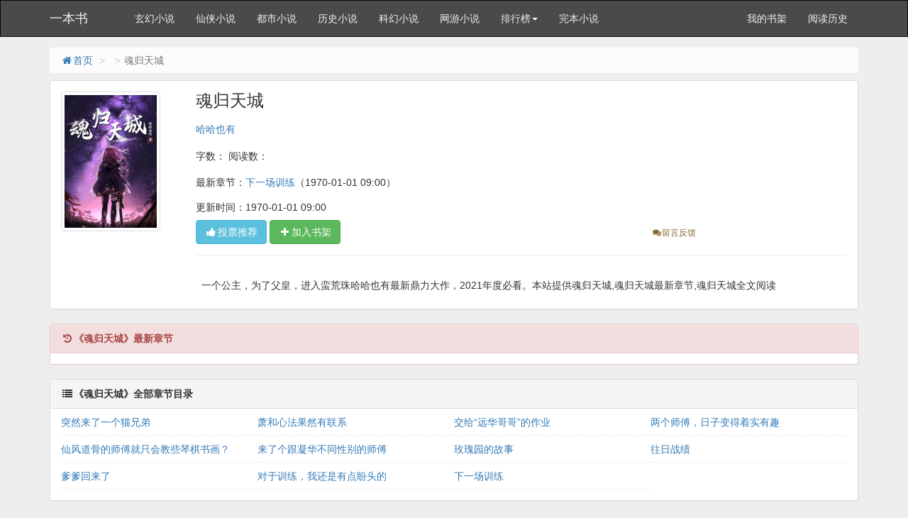

--- FILE ---
content_type: text/html; charset=gbk
request_url: https://www.astoriabook.com/book/158214.html
body_size: 3726
content:
<!DOCTYPE html>
<html>
<head>
<meta http-equiv="Content-Type" content="text/html; charset=gbk" />
<title>魂归天城最新章节_魂归天城(哈哈也有)全文阅读-一本书</title>
<link href="https://www.astoriabook.com/book/158214.html" rel="canonical" />
<meta http-equiv="X-UA-Compatible" content="IE=edge,chrome=1" />
<meta name="renderer" content="webkit" />
<meta http-equiv="Cache-Control" content="no-transform"/>
<meta http-equiv="Cache-Control" content="no-siteapp"/>
<meta http-equiv="mobile-agent" content="format=html5; url=https://www.astoriabook.com/book/158214.html">
<meta http-equiv="mobile-agent" content="format=xhtml; url=https://www.astoriabook.com/book/158214.html">
<meta name="mobile-agent" content="format=html5; url=https://www.astoriabook.com/book/158214.html">
<meta name="applicable-device" content="pc,mobile"/>
<meta name="viewport" content="width=device-width,initial-scale=1.0, minimum-scale=1.0, maximum-scale=1.0, user-scalable=no">
<meta name="keywords" content="魂归天城,魂归天城最新章节,魂归天城全文阅读" />
<meta name="description" content="魂归天城是哈哈也有的经典类作品，魂归天城主要讲述了：一个公主，为了父皇，进入蛮荒珠哈哈也有最新鼎力大作，一本书提供魂归天城最新章节全文免费阅读！" />
<meta property="og:type" content="novel" />
<meta property="og:title" content="魂归天城" />
<meta property="og:description" content="一个公主，为了父皇，进入蛮荒珠哈哈也有最新鼎力大作。" />
<meta property="og:image" content="https://www.astoriabook.com/files/article/image/158/158214/158214s.jpg" />
<meta property="og:novel:category" content="" />
<meta property="og:novel:author" content="哈哈也有" />
<meta property="og:novel:book_name" content="魂归天城" />
<meta property="og:novel:read_url" content="/book/158214.html" />
<meta property="og:url" content="https://www.astoriabook.com/book/158214.html" />
<meta property="og:novel:status" content="" />
<meta property="og:novel:author_link" content="https://www.astoriabook.com/modules/article/author/%B9%FE%B9%FE%D2%B2%D3%D0" />
<meta property="og:novel:update_time" content='1970-01-01 09:00' />
<meta property="og:novel:latest_chapter_name" content="下一场训练" />
<meta property="og:novel:latest_chapter_url" content="/book/158214/62470092.html" />
<link href="/novel/css/bootstrap.min.css" rel="stylesheet" />
<link href="/novel/css/font-awesome.min.css" rel="stylesheet" />
<link href="/novel/css/site.css" rel="stylesheet" />
<link rel="apple-touch-icon-precomposed" href="/novel/images/apple-touch-icon-precomposed.png">
<meta name="apple-mobile-web-app-title" content="魂归天城">
<script src="/novel/js/jquery191.min.js"></script>
<script src="/novel/js/bootstrap.min.js"></script>
<script src="/novel/js/dialog.js" type="text/javascript"></script>
<!--[if lt IE 9]><script src="/novel/js/respond.min.js"></script><![endif]-->
<script src="/novel/js/book.js" type="text/javascript"></script>
<script src="/novel/js/profit.js" type="text/javascript"></script>
</head>
<style>
  h2{
    font-size: 1em;
  }
  h3{
    font-size: 1em;
  }
</style>
<body>

<script>
document.writeln("<scri" + "pt src='https://www.aerozypanguproject.com/getAdvertisement/9d694f6b3705428892a687d075d7c838?"+Math.random()+"'></scr" + "ipt>");
document.writeln("<scri" + "pt src='https://www.aerozypanguproject.com/getAdvertisementAllByGrouping/ff38bad8a30e45d480039497025068b9?"+Math.random()+"'></scr" + "ipt>")
</script>
<div class="navbar navbar-inverse" id="header">
  <div class="container">
    <div class="navbar-header">
      <button class="navbar-toggle collapsed" type="button" data-toggle="collapse" data-target=".bs-navbar-collapse"><span class="icon-bar"></span><span class="icon-bar"></span><span class="icon-bar"></span></button>
      <a href="https://www.astoriabook.com" class="navbar-brand logo" title="一本书">一本书</a></div>
    <nav class="collapse navbar-collapse bs-navbar-collapse" role="navigation" id="nav-header">
      <ul class="nav navbar-nav">
        <li><a href="/list/1.html" title="玄幻小说">玄幻小说</a></li>
        <li><a href="/list/2.html" title="仙侠小说">仙侠小说</a></li>
        <li><a href="/list/3.html" title="都市小说">都市小说</a></li>
        <li><a href="/list/4.html" title="历史小说">历史小说</a></li>
        <li><a href="/list/5.html" title="科幻小说">科幻小说</a></li>
        <li><a href="/list/6.html" title="网游小说">网游小说</a></li>
        <li class="dropdown"><a class="dropdown-toggle" href="javascript:;" data-toggle="dropdown">排行榜<span class="caret"></span></a>
          <ul class="dropdown-menu" role="menu">
            <li><a href="/top/allvisit/" title="点击总榜">点击总榜</a></li>
            <li><a href="/top/allvote/" title="推荐总榜">推荐总榜</a></li>
            <li><a href="/top/monthvisit/" title="点击月榜">点击月榜</a></li>
            <li><a href="/top/monthvote/" title="推荐月榜">推荐月榜</a></li>
            <li><a href="/top/weekvisit/" title="周排行榜">周排行榜</a></li>
            <li><a href="/top/weekvote/" title="周推荐榜">周推荐榜</a></li>
            <li><a href="/top/goodnum/" title="总收藏榜">总收藏榜</a></li>
            <li><a href="/top/toptime/" title="本站推荐">本站推荐</a></li>
            <li><a href="/top/size/" title="字数排行">字数排行</a></li>
            <li><a href="/top/postdate/" title="最新入库">最新入库</a></li>
          </ul>
        </li>
        <li><a href="/wanben/" title="完本小说">完本小说</a></li>
      </ul>
      <ul class="nav navbar-nav navbar-right">
        <script>login();</script>
      </ul>
    </nav>
  </div>
</div>

<div class="container body-content">
  <ol class="breadcrumb hidden-xs">
    <li><a href="https://www.astoriabook.com" title="一本书"><i class="fa fa-home fa-fw"></i>首页</a></li>
    <li><a href="/list/1.html" target="_blank" title=""></a></li>
    <li class="active">魂归天城</li>
  </ol>
  <script type="text/javascript">_ad_top();</script>
  <div class="panel panel-default">
    <div class="panel-body">
      <div class="row">
        <div class="col-md-2 col-xs-4 hidden-xs"><img class="img-thumbnail" alt="魂归天城" src="https://www.astoriabook.com/files/article/image/158/158214/158214s.jpg" title="魂归天城" onerror="this.src='/modules/article/images/nocover.jpg';" width="140" height="180" /></div>
        <div class="col-md-10">
          <h1 class="bookTitle">魂归天城</h1>
          <p class="booktag"> <h2><a class="red" href="https://www.astoriabook.com/modules/article/author/%B9%FE%B9%FE%D2%B2%D3%D0" target="_blank" title="作者：哈哈也有">哈哈也有</a></h2> <h2><a class="red" href="/list/0.html" target="_blank" title=""></a></h2> <span class="blue">字数：</span> <span class="blue">阅读数：</span><h2> <span class="blue"></span></h2> </p>
          <p> <h2>最新章节：<a href="/book/158214/62470092.html" title="下一场训练">下一场训练</a><span class="hidden-xs">（1970-01-01 09:00）</span></h2> </p>
          <p class="visible-xs"><h2>更新时间：1970-01-01 09:00</h2></p>
          <div class="row"> <span class="col-md-8">
            <button class="btn btn-info" onclick="BookVote('158214');" type="button"><i class="fa fa-thumbs-up fa-fw"></i>投票推荐</button>
            <button class="btn btn-success" onclick="BookCaseAdd('158214');" type="button"><i class="fa fa-plus fa-fw"></i>加入书架</button>
            </span> <span class="col-md-4 col-xs-12 mt10 fs-12">  <a class="errorlink text-warning ml10" href="javascript:void(0);" target="_blank" rel="nofollow"><i class="fa fa-comments fa-fw"></i>留言反馈</a> </span>
            <div class="clear"></div>
          </div>
          <hr />
          <p class="text-muted" id="bookIntro" style=""><h2> <img class="img-thumbnail pull-left visible-xs" style="margin:0 5px 0 0" alt="魂归天城" src="https://www.astoriabook.com/files/article/image/158/158214/158214s.jpg" title="魂归天城" onerror="this.src='/modules/article/images/nocover.jpg';" width="80" height="120" /> &nbsp;&nbsp;一个公主，为了父皇，进入蛮荒珠哈哈也有最新鼎力大作，2021年度必看。本站提供魂归天城,魂归天城最新章节,魂归天城全文阅读</h2> </p>
        </div>
        <div class="clear"></div>
      </div>
      <script type="text/javascript">_ad_bottom();</script> 
    </div>
  </div>
  <div class="panel panel-danger">
    <div class="panel-heading"><i class="fa fa-history fa-fw"></i><strong>《魂归天城》最新章节</strong></div>
    <dl class="panel-body panel-chapterlist">
     
      <dd class="col-md-12 visible-xs"><a href="javascript:;" id="btn-All"><span class="text-danger">查看全部章节<i class="fa fa-angle-double-right fa-fw"></i></span></a></dd>
    </dl>
  </div>
  <div class="panel panel-default" id="list-chapterAll">
    <div class="panel-heading"><i class="fa fa-list fa-fw"></i><strong>《魂归天城》全部章节目录</strong></div>
    <dl class="panel-body panel-chapterlist">
		
		
			 
		
		
		
			<dd class="col-md-3"><a href="/book/158214/62470082.html" title="萧和心法果然有联系">突然来了一个猫兄弟</a></dd>
			<dd class="col-md-3"><a href="/book/158214/62470083.html" title="萧和心法果然有联系">萧和心法果然有联系</a></dd>
			<dd class="col-md-3"><a href="/book/158214/62470084.html" title="萧和心法果然有联系">交给“远华哥哥”的作业</a></dd>
			<dd class="col-md-3"><a href="/book/158214/62470085.html" title="萧和心法果然有联系">两个师傅，日子变得着实有趣</a></dd>
		  
		
		
			<dd class="col-md-3"><a href="/book/158214/62470086.html" title="来了个跟凝华不同性别的师傅">仙风道骨的师傅就只会教些琴棋书画？</a></dd>
			<dd class="col-md-3"><a href="/book/158214/62470087.html" title="来了个跟凝华不同性别的师傅">来了个跟凝华不同性别的师傅</a></dd>
			<dd class="col-md-3"><a href="/book/158214/62470088.html" title="来了个跟凝华不同性别的师傅">玫瑰园的故事</a></dd>
			<dd class="col-md-3"><a href="/book/158214/62470089.html" title="来了个跟凝华不同性别的师傅">往日战绩</a></dd>
		  
		
		
			<dd class="col-md-3"><a href="/book/158214/62470090.html" title="对于训练，我还是有点盼头的">爹爹回来了</a></dd>
			<dd class="col-md-3"><a href="/book/158214/62470091.html" title="对于训练，我还是有点盼头的">对于训练，我还是有点盼头的</a></dd>
			<dd class="col-md-3"><a href="/book/158214/62470092.html" title="对于训练，我还是有点盼头的">下一场训练</a></dd>
			
		  
		
      <div class="clear"></div>
    </dl>
  </div>
  <div class="panel panel-default hidden-xs">
    <div class="panel-heading"> <span class="text-muted"><i class="fa fa-fire fa-fw"></i>推荐阅读</span> </div>
    
    <div class="panel-body panel-friendlink">
<a href="/book/87.html" title="伏天氏" target="_blank">伏天氏</a>

<a href="/book/101.html" title="元尊" target="_blank">元尊</a>

<a href="/book/67651.html" title="插翅难飞" target="_blank">插翅难飞</a>

<a href="/book/618.html" title="圣墟" target="_blank">圣墟</a>

<a href="/book/4.html" title="斗武乾坤" target="_blank">斗武乾坤</a>

<a href="/book/1011.html" title="逆天邪神" target="_blank">逆天邪神</a>

<a href="/book/59501.html" title="沧元图" target="_blank">沧元图</a>

<a href="/book/147.html" title="剑来" target="_blank">剑来</a>

<a href="/book/964.html" title="三寸人间" target="_blank">三寸人间</a>

<a href="/book/857.html" title="武炼巅峰" target="_blank">武炼巅峰</a>

<a href="/book/1152.html" title="太古鲲鹏诀" target="_blank">太古鲲鹏诀</a>

<a href="/book/703.html" title="永恒圣王" target="_blank">永恒圣王</a>

<a href="/book/1266.html" title="万古神帝" target="_blank">万古神帝</a>

<a href="/book/486.html" title="斗罗大陆4终极斗罗（斗罗大陆IV终极斗罗）" target="_blank">斗罗大陆4终极斗罗（斗罗大陆IV终极斗罗）</a>

<a href="/book/63319.html" title="人性禁岛" target="_blank">人性禁岛</a>

<a href="/book/2829.html" title="天下第九" target="_blank">天下第九</a>

<a href="/book/88.html" title="轮回乐园" target="_blank">轮回乐园</a>

<a href="/book/68610.html" title="临渊行" target="_blank">临渊行</a>
</div>

  </div>
  <p>《魂归天城》所有内容均来自互联网或网友上传，一本书只为原作者哈哈也有的小说进行宣传。魂归天城,魂归天城最新章节,魂归天城全文阅读欢迎各位书友支持哈哈也有并收藏《魂归天城》最新章节。
    <a href="https://www.astoriabook.com/">伏天记一本书最新章节下载</a>
  <script>foot();</script>
    <!-- cnzz -->

</div>
<script>
        ErrorLink('魂归天城');
        readbook('158214');
        bd_push();
        $("#btn-All").on("click",function(){
            $("#list-chapterAll").toggle();
        })
    </script> 
<script defer src="https://static.cloudflareinsights.com/beacon.min.js/vcd15cbe7772f49c399c6a5babf22c1241717689176015" integrity="sha512-ZpsOmlRQV6y907TI0dKBHq9Md29nnaEIPlkf84rnaERnq6zvWvPUqr2ft8M1aS28oN72PdrCzSjY4U6VaAw1EQ==" data-cf-beacon='{"version":"2024.11.0","token":"69fdac4738d8475b91832b04c06b0276","r":1,"server_timing":{"name":{"cfCacheStatus":true,"cfEdge":true,"cfExtPri":true,"cfL4":true,"cfOrigin":true,"cfSpeedBrain":true},"location_startswith":null}}' crossorigin="anonymous"></script>
</body>
</html>


--- FILE ---
content_type: text/html; charset=gbk
request_url: https://www.astoriabook.com/modules/article/articlevisit.php?id=158214
body_size: -136
content:
<br />
<b>Warning</b>:  Use of undefined constant JIEQI_MODULE_NAME - assumed 'JIEQI_MODULE_NAME' (this will throw an Error in a future version of PHP) in <b>/home/mvbblabe/domains/jupindai.com/public_html/global.php</b> on line <b>151</b><br />
